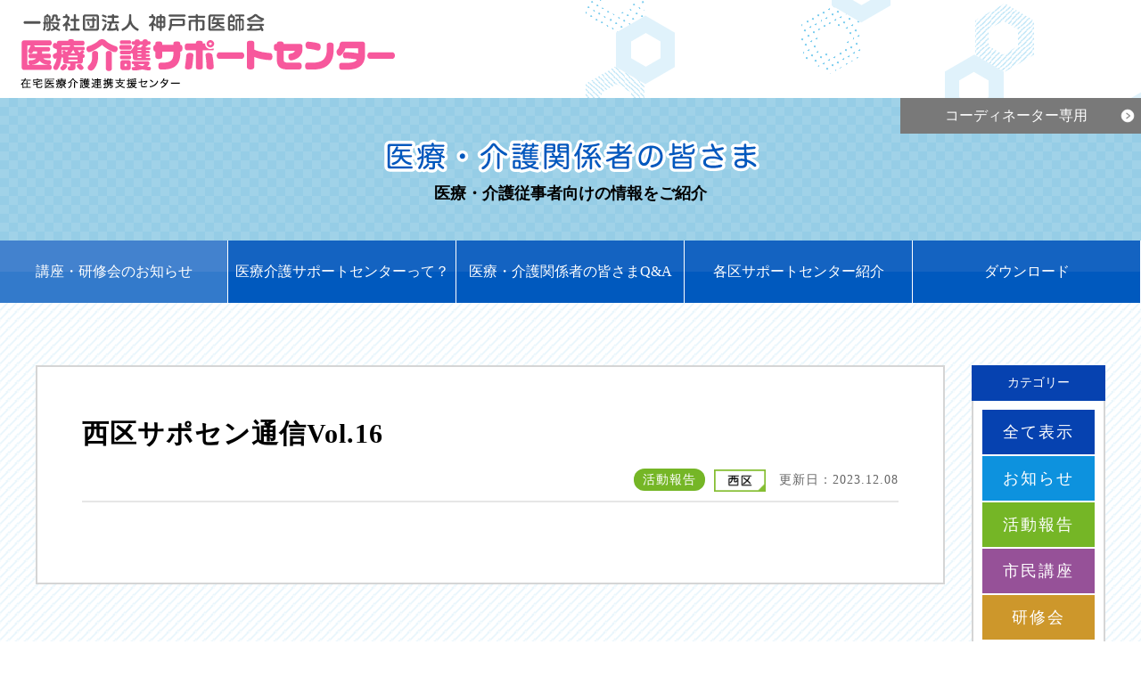

--- FILE ---
content_type: text/html; charset=UTF-8
request_url: https://kobe-iks.net/report/item3199
body_size: 7940
content:
 <!doctype html>
<html lang="ja">
<head>
<meta charset="UTF-8">
<meta name="viewport" content="width=device-width" />
<title>西区サポセン通信Vol.16 | 活動報告 | 神戸市　医療介護サポートセンター</title>

<!-- All in One SEO Pack 2.12.1 by Michael Torbert of Semper Fi Web Design[117,157] -->
<link rel="canonical" href="https://kobe-iks.net/report/item3199" />
<!-- /all in one seo pack -->
<link rel='dns-prefetch' href='//s.w.org' />
<link rel='stylesheet' id='wp-block-library-css'  href='https://kobe-iks.net/wp-includes/css/dist/block-library/style.min.css?ver=5.0.3' type='text/css' media='all' />
<link rel='https://api.w.org/' href='https://kobe-iks.net/wp-json/' />
<link rel='prev' title='ながサポクラブ' href='https://kobe-iks.net/kensyu/item3197' />
<link rel='next' title='第21回在宅医療講座「利用者・家族からのハラスメントについての 法的な視点について」' href='https://kobe-iks.net/kensyu/item3201' />
<link rel='shortlink' href='https://kobe-iks.net/?p=3199' />
<link rel="alternate" type="application/json+oembed" href="https://kobe-iks.net/wp-json/oembed/1.0/embed?url=https%3A%2F%2Fkobe-iks.net%2Freport%2Fitem3199" />
<link rel="alternate" type="text/xml+oembed" href="https://kobe-iks.net/wp-json/oembed/1.0/embed?url=https%3A%2F%2Fkobe-iks.net%2Freport%2Fitem3199&#038;format=xml" />
<!--スタイルシート--> 
<link rel="stylesheet" href="https://kobe-iks.net/wp-content/themes/kobe-iks/css/normalize.css" />
<link rel="stylesheet" href="https://kobe-iks.net/wp-content/themes/kobe-iks/css/style.css" media="screen and (min-width: 740px)" />
<link rel="stylesheet" href="https://kobe-iks.net/wp-content/themes/kobe-iks/css/style_s.css" media="screen and (max-width: 739px)" />
<link rel="stylesheet" href="https://kobe-iks.net/wp-content/themes/kobe-iks/css/base.css" />
<!--プリント用CSS-->
<link rel="stylesheet" href="https://kobe-iks.net/wp-content/themes/kobe-iks/css/style.css" type="text/css" media="print" />
<!--js--> 
<script type="text/javascript" src="https://kobe-iks.net/wp-content/themes/kobe-iks/js/jquery-1.9.1.min.js"></script>
<!--[if lt IE 9]>
<script type="text/javascript" src="https://kobe-iks.net/wp-content/themes/kobe-iks/js/html5shiv-printshiv.js"></script>
<script type="text/javascript" src="https://kobe-iks.net/wp-content/themes/kobe-iks/js/selectivizr-min.js"></script>
<link rel="stylesheet" href="https://kobe-iks.net/wp-content/themes/kobe-iks/css/style.css" />
<![endif]-->
<script type="text/javascript" src="https://kobe-iks.net/wp-content/themes/kobe-iks/js/mec.js"></script>
<script type="text/javascript" src="https://kobe-iks.net/wp-content/themes/kobe-iks/js/current.js"></script>
<link rel="shortcut icon" href="https://kobe-iks.net/wp-content/themes/kobe-iks/favicon.ico" type="image/vnd.microsoft.icon" />
<link rel="icon" href="https://kobe-iks.net/wp-content/themes/kobe-iks/favicon.ico" type="image/vnd.microsoft.icon" />
<link rel="apple-touch-icon" href="https://kobe-iks.net/wp-content/themes/kobe-iks/apple-touch-icon.png">
<link rel="stylesheet" href="https://kobe-iks.net/wp-content/themes/kobe-iks/css/magnific-popup.css">
<script type="text/javascript" src="https://kobe-iks.net/wp-content/themes/kobe-iks/js/jquery.magnific-popup.min.js"></script> 
<!--ウェブサイトのURL-->
<link rel="start" href="https://kobe-iks.net" />
</head>
<body>
<!--▼wrapper-->
<div id="wrapper">
<!--▼header-->
<header>
<h1><a href="https://kobe-iks.net" class="rootLink"><img src="https://kobe-iks.net/images/header_logo.png" alt="一般社団法人 神戸市医師会 医療介護サポートセンター（在宅医療介護連携支援センター）" /></a></h1>
<!-- Global site tag (gtag.js) - Google Analytics -->
<script async src="https://www.googletagmanager.com/gtag/js?id=UA-131134261-1"></script>
<script>
  window.dataLayer = window.dataLayer || [];
  function gtag(){dataLayer.push(arguments);}
  gtag('js', new Date());

  gtag('config', 'UA-131134261-1');
</script>

</header>
<!--▲header-->
<!--▼contents-->
<div id="contents" class="clearfix">
<!--▼localnav-->
<nav id="localnav" class="medical">
<h1><img src="https://kobe-iks.net/images/title_medical.png" alt="医療・介護関係者の皆さま" /><br />医療・介護従事者向けの情報をご紹介</h1>
<ul class="clearfix">
<li><a href="https://kobe-iks.net/topics" class="current">講座・研修会のお知らせ</a></li>
<li><a href="https://kobe-iks.net/about">医療介護サポートセンターって？</a></li>
<li><a href="https://kobe-iks.net/faq">医療・介護関係者の皆さまQ&A</a></li>
<li><a href="https://kobe-iks.net/saposen">各区サポートセンター紹介</a></li>
<li><a href="https://kobe-iks.net/download">ダウンロード</a></li>
</ul>
<p class="btn coordinator"><a href="https://kobe-iks.net/coordinator">コーディネーター専用</a></p>
</nav>
<!--▲localnav-->
<!--▼▼▼▼▼▼▼▼▼▼topics▼▼▼▼▼▼▼▼▼▼-->
<div id="topics">
<div class="frame clearfix">
<div class="main">
<!--▼article▼-->
<article>
<h1>西区サポセン通信Vol.16</h1>
<p class="data">
<span class="cat report">活動報告</span><img src="https://kobe-iks.net/images/area_nishi.png" alt="西区医療介護サポートセンター" />
<time>更新日：2023.12.08</time>
</p>

<p></p>

<!--h3>概要</h3 -->
<table>





</table>
</article>
<!--▲article▲-->
</div>
<!--▼▼▼▼▼▼▼▼▼▼sidebar▼▼▼▼▼▼▼▼▼▼-->
<div class="sidebar">
<div class="category">
<h3>カテゴリー</h3>
<ul class="clearfix">
<li><a href="https://kobe-iks.net/topics" class="all">全て表示</a></li>
<li><a href="https://kobe-iks.net/category/info" class="info">お知らせ</a></li>
<li><a href="https://kobe-iks.net/category/report" class="report">活動報告</a></li>
<li><a href="https://kobe-iks.net/category/kouza" class="kouza">市民講座</a></li>
<li><a href="https://kobe-iks.net/category/kensyu" class="kensyu">研修会</a></li>
</ul>
</div>
<div class="archive">
<h3>年別アーカイブ</h3>
<ul class="clearfix">
	<li><a href='https://kobe-iks.net/2026'>2026年</a></li>
	<li><a href='https://kobe-iks.net/2025'>2025年</a></li>
	<li><a href='https://kobe-iks.net/2024'>2024年</a></li>
	<li><a href='https://kobe-iks.net/2023'>2023年</a></li>
	<li><a href='https://kobe-iks.net/2022'>2022年</a></li>
	<li><a href='https://kobe-iks.net/2021'>2021年</a></li>
	<li><a href='https://kobe-iks.net/2020'>2020年</a></li>
	<li><a href='https://kobe-iks.net/2019'>2019年</a></li>
	<li><a href='https://kobe-iks.net/2018'>2018年</a></li>
</ul>
</div>
</div>
<!--▲▲▲▲▲▲▲▲▲▲sidebar▲▲▲▲▲▲▲▲▲▲-->

</div>
</div>
<!--▲▲▲▲▲▲▲▲▲▲topics▲▲▲▲▲▲▲▲▲▲-->
</div>
<!--▲contents-->

</div>
<!--▲wrapper-->
<!--▼footer-->
<footer>
<!-- 上へ -->
<p id="pagetop"><a href="#wrapper"><img src="https://kobe-iks.net/images/topagetop.png" alt="上へ" /></a></p>
<div class="clearfix">
<!-- フッターナビ -->
<nav>
<ul class="clearfix">
<li><a href="https://kobe-iks.net">HOME</a></li>
<li><a href="https://kobe-iks.net/siteinfo">このサイトについて</a></li>
</ul>
</nav>
<ul class="banner clearfix">
<li><a href="http://www.city.kobe.lg.jp/life/health/iryokaigosupport/" target="_blank"><img src="https://kobe-iks.net/images/ban_kobe.png" alt="神戸市" /></a></li>
<li><a href="http://www.kobe-med.or.jp/index.html" target="_blank"><img src="https://kobe-iks.net/images/ban_kobe-med.png" alt="一般社団法人 神戸市医師会" /></a></li>
</ul>
</div>
<small><a href="https://kobe-iks.net">&copy; 神戸 医療介護サポートセンター. All Rights Reserved.</a></small>
</footer>

<!--▲footer-->
<script type='text/javascript' src='https://kobe-iks.net/wp-includes/js/wp-embed.min.js?ver=5.0.3'></script>
</body>
</html>

--- FILE ---
content_type: text/css
request_url: https://kobe-iks.net/wp-content/themes/kobe-iks/css/style.css
body_size: 3707
content:
@charset "UTF-8";
/*
Theme Name: 医療介護サポートセンター
Author: 株式会社メックコミュニケーションズ
Author URI: http://www.mec-com.co.jp
ベースカラー：0642B0
ベースカラー：6,66,176
*/

/*全体の設定
-----------------------------------------------------------------------------------------*/
*{
	margin: 0; 
	padding: 0; 
	list-style-type: none; 
	font-weight: normal;
	-webkit-box-sizing: border-box;
	-moz-box-sizing: border-box;
	-o-box-sizing: border-box;
	-ms-box-sizing: border-box;
	box-sizing: border-box;
}
img {
	border-width: 0px;
	vertical-align:middle;
	max-width: 100%;
	height: auto;
	width /***/:auto;
}
* html img {
	border-width: 0px;
	vertical-align:middle;
	padding:-1px;
}
*:first-child+html img {
	border-width: 0px;
	vertical-align:middle;
	padding:-1px;
}
a:hover img{
	opacity:0.8;
}
html{
	height:100%;
}
body {
	background:#FFFFFF;
	font-family:'ヒラギノ角ゴ Pro W3','Hiragino Kaku Gothic Pro','メイリオ',Meiryo,'ＭＳ Ｐゴシック';
	color: #000000;
	text-align:center;
	font-size:16px;
	line-height:30px;
	height:100%;
	-webkit-text-size-adjust:none;
}
h1,h2,h3,h4,h5,h6,p,li,dt,dd,input,table,figure{
	font-size:16px;
	line-height:30px;
}
strong{
	font-weight:bold;
}
em{
	font-style:normal;
}
table {
	empty-cells:show; 
	border-collapse:collapse; 
	border-spacing:0;
}
/* 左右分けレイアウト*/
.clearfix:after {
	content: ".";
	display: block;
	clear: both;
	height: 0;
	visibility: hidden;
}
.clearfix {
	min-height: 1px;
}
* html .clearfix {
	height: 1px;
	/*\*//*/
	height: auto;
	overflow: hidden;
	/**/
}
/*標準のリンク*/
a{
	color: #003399;
	text-decoration: none;
	outline:none;
}
a:hover {
	text-decoration:underline;
	outline:none;
}
a:link,a:visited,a:hover,a:active {
	outline:none;
}
/*表示の切り替え*/
.sp{
	display:none;
}
/*最小幅*/
body,
header{
	min-width:1260px;
}
.frame{
	width: 1200px;
	margin:0 auto;
}
/*-------------------------フッター固定（フッター高140px）*/
#wrapper {
	min-height:100%;
	height:auto !important;
	height:100%;
	margin:0 auto -140px;
}
#contents{
	padding-bottom:210px;
}
footer {
	height:140px;
	overflow:hidden;
}


/*header
-----------------------------------------------------------------------------------------*/
header{
	background:#FFFFFF url(images/header_bg.png) top left 600px no-repeat;
	text-align:left;
}


/*contents
-----------------------------------------------------------------------------------------*/
#contents{
	position:relative;
}

/*footer
-----------------------------------------------------------------------------------------*/
footer{
	border-top:5px solid #0096DC;
	background:#CCEAF8;
	text-align:left;
	padding:20px 20px 10px 20px;
	position:relative;
	overflow:visible;
}
/*-------------------------pagetop*/
#pagetop {
	position:fixed;
	bottom: 10px;
	right: 10px;
	width:70px;
	height:70px;
	background:rgba(0,150,200,0.3);
	z-index:20;
}
* html #pagetop {position:absolute;}
#pagetop.bottom{
	position:absolute;
	bottom:140px;
	background:#0096DC;
}
#pagetop:hover{
	cursor:pointer;
	background:#003399;
}

/*-------------------------nav*/
footer nav{
	float:left;
}
footer nav li{
	float:left;
	padding-left:20px;
	background:url(images/footar_ya.png) left no-repeat;
	margin-right:15px;
}
footer nav a{
	color:#000;
}
/*-------------------------banner*/
footer .banner{
	float:right;
}
footer .banner li{
	float:left;
	padding:5px;
}
footer .banner a{
	padding:0;
	background:none;
}
/*-------------------------copyright*/
footer small{
	display:block;
	text-align:right;
	font-size:14px;
	line-height:40px;
	letter-spacing:2px;
	font-family:arial;
}
footer small a{
	color:rgba(0,0,0,0.5);
}


--- FILE ---
content_type: text/css
request_url: https://kobe-iks.net/wp-content/themes/kobe-iks/css/base.css
body_size: 16434
content:
@charset "UTF-8";


/*-------------------------icon*/
a[target],
a[href$='.doc'],
a[href$='.docx'],
a[href$='.xls'],
a[href$='.xlsx'],
a[href$='.pdf']{
	padding-left:22px;
	background:url(images/icon_blank.png) left 1px no-repeat;
}
a[href$='.doc'],
a[href$='.docx']{
	background-image:url(images/icon_word.png);
}
a[href$='.xls'],
a[href$='.xlsx']{
	background-image:url(images/icon_excel.png);
}
a[href$='.pdf']{
	background-image:url(images/icon_pdf.png);
}
/*-------------------------table*/
table{
	margin:10px 0;
	background:#FFF;
	width:100%;
}
th,
td{
	line-height:26px;
	padding:10px 15px;
	border:1px solid #999;
}
th{
	background:#F1F1F1;
	text-align:center;
	white-space:nowrap;
	width:25%;
}
@media screen and (max-width: 739px) {
	article th,
	article td{padding:10px 8px;line-height:24px;}
}

/*-------------------------btn*/
.btn a{
	display:block;
	text-align:center;
	background:#0642B0 url(images/ya_maru.png) right no-repeat;
	color:#FFF;
	padding:5px;
	border-radius:100px;
	overflow:hidden;
	width:270px;
	margin:0 auto;
	text-indent:-10px;
	text-decoration:none;
}
.btn a:hover{
	text-decoration:none;
	opacity:0.7;
}


/*-------------------------category*/
.info{
	background:#0D92DE;
}
.report{
	background:#75B626;
}
.kouza{
	background:#965198;
}
.kensyu{
	background:#CD972B;
}
.all{
	background:#0642B0;
}

/*-------------------------list*/
.list{
	border:2px solid #D5D5D5;
	background:#FFF;
	margin:20px 0 0 0;
}
.list h3{
	background:#0642B0;
	color:#FFF;
	padding:10px 15px;
	font-size:18px;
	margin:-2px -2px 0 -2px;
}
.list li{
	position:relative;
	padding:15px 310px 15px 330px;
}
.list li + li{
	border-top:1px solid #D5D5D5;
}
.list li span{
	position:absolute;
	display:block;
}
.list li span.time{
	left:20px;
	top:15px;
	letter-spacing:1px;
	/*font-size:14px;*/
	font-size:12px;
	color:#414141;
}
.list li span.cat{
	left:130px;
	top:15px;
	width:100px;
	text-align:center;
	color:#FFF;
	border-radius:15px;
}
.list li span.area{
	left:240px;
	top:15px;
}
.list li span.title{
	position:relative;
	line-height:26px;
	padding:2px 0;
	float:left;
}
.list li span.title em{
	color:#ED1C24;
	font-weight:bold;
}
.list li span.kaisai{
	right:20px;
	top:15px;
	font-size:13px;
	line-height:18px;
	width:190px;
	/*background:#EAEAEA;*/
	background:#0642B0;
	border-radius:15px;
	padding:6px 15px;
	margin-left:10px;
	/*text-align:right;*/
	text-align:left;
	color:#FFF;
}
.list li span.houkoku{
	right:220px;
	top:15px;
}
.list li span.houkoku a{
	display:block;
	width:80px;
	background:#003278 url(images/houkoku.png) right no-repeat;
	color:#FFF;
	text-align:center;
	border-radius:15px;
	padding:0;
}
.list li span.houkoku a:hover{
	text-decoration:none;
	background-color:#2C5E9B;
}

#kinkyu .list li,
#topics.citizen .list li{
	padding-left:220px;
}
#kinkyu .list li span.area,
#topics.citizen .list li span.area{
	left:130px;
}

#topics td{
  word-wrap: break-word;
  word-break: break-all;
}


/*empty*/
.list p.empty{
	text-align:center;
	padding:50px;
}
@media screen and (max-width: 739px) {
	.list li,#kinkyu .list li,#topics.citizen .list li{padding:32px 13px 13px 13px;}
	.list li span.time{left:13px;top:10px;font-size:12px;line-height:21px;}
	.list li span.cat{left:100px;top:10px;font-size:12px;line-height:21px;}	
	.list li span.area,#kinkyu .list li span.area,#topics.citizen .list li span.area{left:auto;right:10px;top:10px;width:46px;line-height:1;}
	.list li span.title{line-height:24px;padding:3px 0;float:none;}
	.list li span.kaisai{position:static;float:left;font-size:13px;margin:5px 0 0 0;}
	.list li span.houkoku{position:static;float:left;font-size:14px;margin:5px 0 0 5px;}
	.list p.empty{padding:30px 15px;}
}

/*picup
-----------------------------------------------------------------------------------------*/
#picup .list li,
#topics.citizen .list li{
	padding-left:220px;
}
#picup .list li span.area,
#topics.citizen .list li span.area{
	left:130px;
}

#topics td{
  word-wrap: break-word;
  word-break: break-all;
}


/*empty*/
.list p.empty{
	text-align:center;
	padding:50px;
}
@media screen and (max-width: 739px) {
	.list li,#picup .list li,#topics.citizen .list li{padding:32px 13px 13px 13px;}
	.list li span.time{left:13px;top:10px;font-size:12px;line-height:21px;}
	.list li span.cat{left:100px;top:10px;font-size:12px;line-height:21px;}	
	.list li span.area,#picup .list li span.area,#topics.citizen .list li span.area{left:auto;right:10px;top:10px;width:46px;line-height:1;}
	.list li span.title{line-height:24px;padding:3px 0;float:none;}
	.list li span.kaisai{position:static;float:left;font-size:13px;margin:5px 0 0 0;}
	.list li span.houkoku{position:static;float:left;font-size:14px;margin:5px 0 0 5px;}
	.list p.empty{padding:30px 15px;}
}

/*mainimg
-----------------------------------------------------------------------------------------*/
#mainimg{
	background:#B8E5FA;
	padding-left:40%;
	text-align:left;
	position:relative;
}
#mainimg::before{
	content:"";
	display:block;
	position:absolute;
	left:0;
	top:0;
	width:40%;
	height:100%;
	background:url(images/mainimg.jpg) no-repeat center;
	background-size:cover;
}
#mainimg .message{
	padding:50px 60px;
	background:#B8E5FA;
	max-width:1000px;
	margin:0 auto;
}
#mainimg h2{
	text-align:center;
	font-size:30px;
	margin:20px;
}
#mainimg .face img{
	float:right;
	border-radius: 100%;
	margin:10px 0 10px 30px;
}
#mainimg p{
	text-align:justify;
	text-justify:distribute;
}
#mainimg p.date,
#mainimg p.name{
	text-align:right;
}
#mainimg p.name strong{
	font-size:18px;
}
@media screen and (max-width: 1550px) {
}
@media screen and (max-width: 1400px) {
	#mainimg .message{padding:30px 50px;}
}
@media screen and (max-width: 739px) {
	#mainimg .message{padding:25px;}
	#mainimg h2{font-size:25px;margin:5px;}
	#mainimg .face img{margin:0 0 5px 0;max-width:100px;}
	#mainimg .face{float:right;margin-left:20px;}
	#mainimg .face figcaption{font-size:12px;line-height:1.5;text-align:center;font-weight:bold;}
	#mainimg .face figcaption strong{display:block;font-size:14px;}
	#mainimg .accordionopen:after{content:"続きを表示する▼";float:right;color:#0642B0;text-decoration:underline;padding-bottom:15px;}
	#mainimg .accordionopen.open:after{display:none;}
	#mainimg .accordion{display:none;}
}
@media screen and (max-width: 519px) {
	#mainimg .message{padding:20px;}
	#mainimg p{font-size:14px;line-height:24px;}
	#mainimg .face img{max-width:90px;}
	#mainimg .face figcaption{font-size:10px;}
	#mainimg .btn a{width:210px;padding-left:0;background-size:30px;}
}
@media screen and (max-width: 420px) {
	#mainimg::before{height:260px;width:100%;background-position:top -30px center;}
	#mainimg{background:#B8E5FA;padding:260px 0 0 0;text-align:left;}
}

/*btn
-----------------------------------------------------------------------------------------*/
#btn{
	width:980px;
	margin:30px auto;
}
#btn li{
	float:left;
	width:50%;
	padding:0 10px;
}
#btn .btn a{
	padding:0 30px 0 0;
	border-radius:5px;
	width:auto;
	text-indent:0;
	font-size:23px;
	line-height:100px;
	background-position:right bottom;
	letter-spacing:1px;
}
#btn li.citizen a{
	background-color:#5DAD00;
}
#btn li.medical a{
	background-color:#0081DC;
}
#btn li.medical a img{
	margin:0 -8px;
}
#btn .btn a img{
	float:left;
}
@media screen and (max-width: 739px) {
	#btn{width:auto;margin:20px auto;padding:0 20px;}
	#btn li{padding:0 5px;}
	#btn .btn a{padding:24px 0;font-size:16px;line-height:24px;background-size:30px;height:140px;position:relative;}
	#btn li.citizen a{padding-top:36px;}
	#btn .btn a img,#btn li.medical a img{float:none;position:absolute;bottom:0;left:50%;margin-left:-60px;max-width:120px;}
}


/*kinkyu
-----------------------------------------------------------------------------------------*/
#kinkyu{
	border:2px solid #F00032;
	margin:40px auto;
}
#kinkyu h2{
	background:#00881E;
	color:#FFF;
	font-size:30px;
	line-height:1;
	padding:14px 0;
	letter-spacing:2px;
	text-align:center;
}
#kinkyu ul{
	border:none;
	margin:0;
	text-align:left;
}
#kinkyu li{
	border-top:1px solid #F00032;
}
#topics #kinkyu{
	margin:20px 0;
}
@media screen and (max-width: 739px) {
	#kinkyu{border:10px solid #F00032;margin:0;}
	#kinkyu h2{font-size:20px;padding:2px 0 10px 0;}
}

/*picup
-----------------------------------------------------------------------------------------*/

#picup{
	border:2px solid #0642B0;
	margin:40px auto;
}
#picup h2{
	background:#0642B0;
	color:#FFF;
	font-size:30px;
	line-height:1;
	padding:14px 0;
	letter-spacing:2px;
	text-align:center;
}
#picup ul{
	border:none;
	margin:0;
	text-align:left;
}
#picup li{
	border-top:1px solid #0642B0;
}
#topics #picup{
	margin:20px 0;
}
@media screen and (max-width: 739px) {
	#picup{border:10px solid #0642B0;margin:0;}
	#picup h2{font-size:20px;padding:2px 0 10px 0;}
}


/*topics
-----------------------------------------------------------------------------------------*/
#topics{
	padding:70px 0;
	text-align:left;
	background:url(images/sya.png);
	margin-bottom:-70px;
}
#topics h2.hometitle{
	font-size:35px;
	font-weight:bold;
	line-height:40px;
	letter-spacing:2px;
}
#topics .btn{
	float:right;
	margin-top:-40px;
}
#topics .btn a{
	width:180px;
	background-color:#FBA000;
}
@media screen and (max-width: 739px) {
	#topics{padding:10px;background-size:8px;margin:0;}
	#topics h2.hometitle{font-size:20px;font-weight:bold;padding-top:10px;text-align:center;}
	#topics .btn{float:none;margin-top:5px;}
}
/*-------------------------main*/
#topics .main{
	float:left;
	width:1020px;
}
#topics .main ul{
	margin-top:0;
	border-top:none;
}
@media screen and (max-width: 739px) {
	#topics .main{float:none;width:auto;}
}
/*-------------------------article*/
#topics article{
	border:2px solid #D5D5D5;
	background:#FFF;
	padding:50px;
	margin-bottom:50px;
	text-align:left;
}
/*タイトル*/
#topics article h1{
	font-size:30px;
	line-height:1.66;
	font-weight:bold;
	letter-spacing:1px;
}
#topics article h1 img{
	margin:0;
}
/*エリア・カテゴリー・日付*/
#topics article .data{
	font-size:14px;
	line-height:24px;
	padding-bottom:10px;
	margin:15px 0 30px 0;
	border-bottom:2px solid #E6E6E6;
	letter-spacing:1px;
	color:#666;
	text-align:right;
}
#topics article .data span{
	display:inline-block;
	padding:0 10px;
	border-radius:15px;
	color:#FFF;
	line-height:25px;
	margin:0 10px 0 0;
}
#topics article .data img{
	display:inline-block;
	margin:0 10px 0 0;
	max-height:25px;
}
#topics article .data time{
}
/*本文*/
#topics article a{
	text-decoration:underline;
}
#topics article a:hover{
	text-decoration:none;
}
#topics article h2{
	padding:10px 15px;
	font-size:18px;
	line-height:1.66;
	background:#0642B0;
	color:#FFF;
	margin:60px 0 10px 0;
}
#topics article h3{
	font-size:20px;
	font-weight:bold;
	line-height:1.5;
	margin:40px 0 10px 0;
	color:#F15A24;
}
#topics article h4{
	padding-top:20px;
	border-top:1px solid #666;
	font-size:18px;
	font-weight:bold;
	line-height:1.5;
	margin:20px 0 5px 0;
}
#topics article.kinkyu h2{
	border-color:#F00032;
}
#topics article.kinkyu{
	border:2px solid #F00032;
}
#topics article ul{
	margin:5px 0 20px 0;
}
#topics article ul li{
	margin:5px 0 5px 25px;
	list-style-type:disc;
	line-height:25px;
}
#topics article img{
	display:block;
	margin:30px 0;
}
#topics article em{
	color:#ED1C24;
	font-weight:inherit;
}
@media screen and (max-width: 739px) {
	#topics article{float:none;width:auto;padding:20px;margin:10px 0 0 0;}
	#topics article h1{font-size:21px;}
	#topics article h2{margin:30px 0 10px 0;}
	#topics article .data{margin:15px 0;padding-bottom:15px;}
}
/*-------------------------gallery*/
.gallery{
	margin:10px -5px;
}
.gallery:after {
	content: ".";
	display: block;
	clear: both;
	height: 0;
	visibility: hidden;
}
.gallery {
	min-height: 1px;
}
* html .gallery {
	height: 1px;
	/*\*//*/
	height: auto;
	overflow: hidden;
	/**/
}
article .gallery img{
	margin:0;
}
article .gallery br{
	display:none;
}
article .gallery .gallery-item{
	float:left;
	width:33.3%;
	padding:5px;
	position:relative;
}
article .gallery dd{
	font-size:12px;
	line-height:1.5;
	padding:3px;
	background:rgba(0,0,0,0.5);
	color:#FFF;
	position:absolute;
	margin-right:5px;
	left:5px;
	bottom:5px;
}
@media screen and (max-width: 480px) {
	article .gallery .gallery-item{width:50%;}
}
/*-------------------------area*/
#topics .area li{
	float:left;
}
#topics .area li + li{
	margin-left:3px;
}
#topics .area li a{
	display:block;
	background:#FFF;
}
#topics .area li a.current,
#topics .area li a:hover{
	background:#FFFF66;
}
@media screen and (max-width: 739px) {
	#topics .area{float:none;width:auto;margin-bottom:-10px;}
	#topics .area li + li,#topics .area li{margin:0;width:16.666%;max-width:90px;padding:1px;}
}
/*-------------------------pager*/
.pager{
	position:relative;
	overflow:hidden;
	margin:30px 0 0 0;
	text-align:center;
}
.pager ul{
	position:relative;
	left:50%;
	float:left;
}
.pager li{
	position:relative;
	left:-50%;
	float:left;
}
.pager li a,
.pager li span{
	display:block;
	color:#2483CB;
	border:1px solid #2483CB;
	background:#FFF center no-repeat;
	width:40px;
	line-height:40px;
	text-align:center;
	margin:2px;
}
.pager li span{
	color:#FFF;
	background:#2483CB center no-repeat;
}
.pager li a:hover{
	background-color:#E6E6E6;
	text-decoration:none;
}
.pager .prev span,
.pager .prev a,
.pager .next span,
.pager .next a{
	text-indent:-9999em;
}
.pager .prev span{
	background-image:url(images/prev_w.png);
}
.pager .prev a{
	background-image:url(images/prev.png);
}
.pager .next span{
	background-image:url(images/next_w.png);
}
.pager .next a{
	background-image:url(images/next.png);
}
@media screen and (max-width: 739px) {
	.pager{margin-top:10px;}
	.pager li a,
	.pager li span{font-size:14px;width:36px;line-height:36px;background-size:25px;}
}
/*-------------------------sidebar*/
#topics .sidebar{
	float:right;
	width:150px;
	text-align:center;
}
#topics .sidebar h3{
	background:#0642B0;
	color:#FFF;
	padding:5px;
	font-size:14px;
}
#topics .sidebar ul{
	border:2px solid #D5D5D5;
	border-top:none;
	background:#FFF;
	padding:8px;
	margin-bottom:30px;
}
#topics .sidebar ul li a{
	display:block;
	font-size:18px;
	padding:10px;
	letter-spacing:2px;
	margin:2px;
}
#topics .sidebar ul li a:hover{
	text-decoration:none;
	opacity:0.7;
}
/*category*/
#topics .category ul li a{
	color:#FFF;
}
/*archive*/
#topics .archive ul li a{
	background:#D5D5D5;
	color:#000;
}
@media screen and (max-width: 739px) {
	#topics .sidebar{float:none;width:auto;margin:20px -10px -10px -10px;}
	#topics .sidebar ul{margin:0px;border:none;}
	#topics .sidebar ul li{float:left;width:25%;}
	#topics .sidebar ul li a{font-size:14px;padding:5px;}
}

/*localnav
-----------------------------------------------------------------------------------------*/
#localnav{
	position:relative;
}
#localnav h1{
	padding:40px 0 30px 0;
	line-height:45px;
	font-size:18px;
	font-weight:bold;
}
#localnav li{
	float:left;
	width:20%;
	line-height:70px;
	border-right:1px solid #FFF;
}
#localnav li a{
	display:block;
	color:#FFF;
}
#localnav li a.current,
#localnav li a:hover{
	text-decoration:none;
	background:rgba(255,255,255,0.2);
}
/*-------------------------citizen*/
#localnav.citizen{
	background:#A2D26A url(images/square.png);
}
#localnav.citizen ul{
	background:#007917 url(images/nav_citizen.png) bottom repeat-x;
}
/*-------------------------medical*/
#localnav.medical{
	background:#96CDE6 url(images/square.png);
}
#localnav.medical ul{
	background:#0642B0 url(images/nav_medical.png) bottom repeat-x;
}
/*-------------------------coordinator*/
#localnav .btn.coordinator a{
	border-radius:0;
	background-size:30px;
	background-color:#797979;
	position:absolute;
	right:0;
	top:0;
}
@media screen and (max-width: 739px) {
	#localnav{border-bottom:1px solid #FFF;}
	#localnav h1{padding:20px 0 15px 0;line-height:35px;font-size:14px;}
	#localnav h1 img{max-width:360px;}
	#localnav.citizen,#localnav.medical{background-size:10px;}
	#localnav.citizen ul,#localnav.medical ul{background-image:none;}
	#localnav li{font-size:12px;line-height:40px;}
	#localnav.medical li{width:50%;border-bottom:1px solid #FFF;}
	#localnav.medical li:nth-child(even){border-right:none;}
	#localnav.medical li:last-child{border-bottom:none;}
	#localnav.citizen li{width:33.3%;}
	#localnav.citizen li:last-child{border:none;}
	#localnav .btn.coordinator a{width:50%;font-size:12px;line-height:40px;padding:0;top:auto;bottom:0;background:#797979;text-indent:0;}
}
}






--- FILE ---
content_type: text/css
request_url: https://kobe-iks.net/wp-content/themes/kobe-iks/css/style_s.css
body_size: 3361
content:
@charset "UTF-8";
/*739px以下*/

/*全体の設定
-----------------------------------------------------------------------------------------*/
*{
	margin: 0; 
	padding: 0; 
	list-style-type: none; 
	font-weight: normal;
	-webkit-box-sizing: border-box;
	-moz-box-sizing: border-box;
	-o-box-sizing: border-box;
	-ms-box-sizing: border-box;
	box-sizing: border-box;
	user-select: none;
	-moz-user-select: none;
	-webkit-user-select: none;
	-ms-user-select: none;
}
img {
	border-width: 0px;
	vertical-align:middle;
	max-width: 100%;
	height: auto;
	width /***/:auto;
}
* html img {
	border-width: 0px;
	vertical-align:middle;
	padding:-1px;
}
*:first-child+html img {
	border-width: 0px;
	vertical-align:middle;
	padding:-1px;
}
html{
	height:100%;
}
body {
	background:#FFFFFF;
	font-family:'ヒラギノ角ゴ Pro W3','Hiragino Kaku Gothic Pro','メイリオ',Meiryo,'ＭＳ Ｐゴシック';
	color: #000000;
	text-align:center;
	font-size:16px;
	line-height:30px;
	height:100%;
	-webkit-text-size-adjust:none;
	min-width:375px;
}
h1,h2,h3,h4,h5,h6,p,li,dt,dd,input,table,figure{
	font-size:16px;
	line-height:30px;
}
strong{
	font-weight:bold;
}
em{
	font-style:normal;
}
table {
	empty-cells:show; 
	border-collapse:collapse; 
	border-spacing:0;
}
/* 左右分けレイアウト*/
.clearfix:after {
	content: ".";
	display: block;
	clear: both;
	height: 0;
	visibility: hidden;
}
.clearfix {
	min-height: 1px;
}
* html .clearfix {
	height: 1px;
	/*\*//*/
	height: auto;
	overflow: hidden;
	/**/
}
/*iframeスクロール中は固定*/
.map{
	cursor:pointer;
}
.map iframe{
	pointer-events: none;
}
.map.on iframe{
	pointer-events: auto;
}
/*標準のリンク*/
a{
	color: #003399;
	text-decoration: none;
	outline:none;
}
a:hover {
	text-decoration: underline;
	outline:none;
}
a:link,a:visited,a:hover,a:active {
	outline:none;
}
/*表示の切り替え*/
.pc{
	display:none;
}

/*header
-----------------------------------------------------------------------------------------*/
header{
	width:100%;
	text-align:left;
	background:#FFFFFF;
}
header h1{
	width:214px;
}


/*contents
-----------------------------------------------------------------------------------------*/
#contents{
	position:relative;
}


/*footer
-----------------------------------------------------------------------------------------*/
footer{
	border-top:5px solid #0096DC;
	background:#CCEAF8;
	text-align:left;
	padding:15px;
	position:relative;
	overflow:visible;
}
/*-------------------------pagetop*/
#pagetop {
	position:fixed;
	bottom: 0px;
	right: 0px;
	width:40px;
	height:40px;
	background:rgba(0,150,200,0.5);
	z-index:20;
}
* html #pagetop {position:absolute;}
#pagetop:hover{
	cursor:pointer;
	background:#0096DC;
}
#pagetop.bottom{
	position:absolute;
	bottom:120px;
}

/*-------------------------nav*/
footer nav li{
	float:left;
	padding-left:20px;
	background:url(images/footar_ya.png) left no-repeat;
	margin-right:15px;
}
footer nav a{
	color:#000;
}
/*-------------------------banner*/
footer .banner{
	text-align:center;
	margin:15px 0;
}
footer .banner li{
	display:inline-block;
	width:160px;
}
footer .banner a{
	padding:0;
	background:none;
}
/*-------------------------copyright*/
footer small{
	display:block;
	text-align:center;
	font-size:10px;
	line-height:20px;
	letter-spacing:2px;
	font-family:arial;
}
footer small a{
	color:rgba(0,0,0,0.5);
}


--- FILE ---
content_type: application/javascript
request_url: https://kobe-iks.net/wp-content/themes/kobe-iks/js/mec.js
body_size: 1698
content:
$(function(){//smooth
	$('a[href^=#]').click(function(){
		var speed = 500;
		var wid = $(window).width();
		if( wid <= 739 ){//スマホサイズは上の位置からの高さ0
			var topposition = 0;
		}
		else if( 739 < wid ){//PCサイズは上の位置からの高さ調整
			var topposition = 0;
		}
		var href= $(this).attr("href");
		var target = $(href == "#" || href == "" ? 'html' : href);
        var position = target.offset().top-topposition;
		$("html, body").animate({scrollTop:position}, speed, "swing");
		return false;
	});
});
$(document).ready(function(){//100pxスクロールするとpagetopを表示
	$("#pagetop").hide();
	$(function () {
		$(window).scroll(function () {
			if ($(this).scrollTop() > 100) {
				$('#pagetop').fadeIn();
			} else {
				$('#pagetop').fadeOut();
			}
		});
	});
});
$(window).on('load scroll resize',function(){//下から140pxでpagetopにclass追加
	var docHeight = $(document).innerHeight();
	var windowHeight = $(window).innerHeight();
	var pagetop = docHeight - windowHeight -140;
		if(pagetop <= $(window).scrollTop()) {
			$("#pagetop").addClass('bottom');
		} else {
			$("#pagetop").removeClass('bottom');
	}
});

$(function(){//アコーディオン
    $(".accordionopen").click(function(){
    					if($(this).hasClass('open')) {
            		    $(this).next(".accordion").slideToggle(200);
            		    $(this).removeClass('open');
            		} else {
            		    $(this).next(".accordion").slideToggle(200);
            		    $(this).addClass('open');
            	    }
    });
});

$(function(){//アコーディオン
    $(".text").click(function(){
            		    $(this).addClass('open');
    });
});
